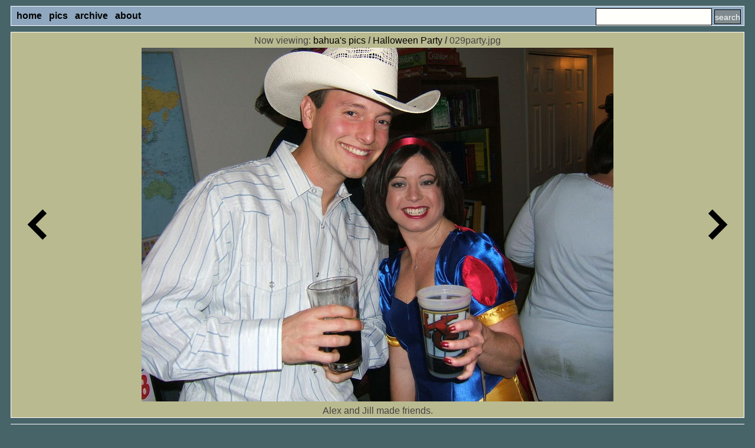

--- FILE ---
content_type: text/html
request_url: https://bahua.com/i/WawX
body_size: 5272
content:
<!DOCTYPE html>
<html lang="en">
<meta charset="UTF-8">
<title>bahua dot com: 029party.jpg</title>
<link rel="icon" type="image/png" href="https://x.bahua.com/other/icon.png">
<link rel="alternate" type="application/rss+xml" title="Halloween Party" href="/site.bdc?i=WawX">
<style>
<!--
body { font-size: 16px; font-family: Helvetica, Arial; color: #ffffff; background-color: #476469; }
h1 { font-size: 18px; font-weight: bold; }
h2 { font-size: 14px; font-weight: bold; text-decoration: underline; color: #fff; }
table { border-spacing: 1px; }
hr { height: 1px; color: #476469; }
#bag { }
#bagcont { }
#bagleft { }
#bagright { position: absolute; top: 54px; right: 10px; width: 220px; border: 1px solid #fff; text-align: right; background: #8FA8BF; padding: 5px; color: #424242; }
.baggie { padding-left: 5px; padding-right: 5px; padding-top: 3px; border: 1px solid #fff; margin: 10px; overflow: hidden; color: #424242; background: #BABA91; }
.baggie:nth-of-type(even) { background: #8FA8BF; }
.n { color: #000; text-decoration: none; }
.l { color: #424242; text-decoration: none; font-weight: bold; }
.bl { color: #fff; text-decoration: none; font-weight: bold; }
.ml { display: inline-block; color: #000000; text-decoration: none; font-weight: bold; padding: 4px; margin-top: 0; margin-bottom: 3px;}
.ml:hover { color: #000000; text-decoration: none; font-weight: bold; background: #BABA91; padding: 3px; border: 1px solid #ffffff; margin-top: 0; margin-bottom: 3px; }
.l:hover { text-decoration: underline; }
.bl:hover { text-decoration: underline; }
.i { height: 25px; font-size: 16px; border: 1px solid #000; padding-left: 2px; padding-right: 2px; background: #fffffc; }
.ti { font-size: 16px; font-family: Helvetica, Arial; border: 1px solid #000; padding-left: 2px; padding-right: 2px; background: #fffffc; width: 90%; white-space: nowrap; overflow: auto; }
.ta { font-size: 16px; font-family: Helvetica, Arial; border: 1px solid #000; padding-left: 2px; padding-right: 2px; background: #fffffc; width: 90%; }
.b { height: 25px; font-size: 14px; color: #fff; background: #7F8A8F; border: 1px solid #000; padding: 0px; margin: 0px; }
.bu { font-weight: bold; text-decoration: underline; }
.thumb { float: left; width: 132px; height: 165px; position: relative; margin: 5px; }
.invis { width: 40px; text-align: center; border: 0px; background: #476469; font-weight: bold; color: #fff; }
.right { float: right; }
.stamp { float: right; font-size: 16px; border-left: 1px solid #ffffff; border-bottom: 1px solid #ffffff; padding-left: 3px; padding-bottom: 3px; margin-left: 3px; margin-bottom: 3px; }
.tdr { text-align: right; }
.tdl { text-align: left; }
.tdc { text-align: center; }
.hl { border: 1px solid #baba91; }
.hl:hover { background: #8fa8bf; border: 1px solid #000; }
-->
</style>

<body>
<div id="bag">
<div class="baggie" style="background: #8FA8BF;">
<a class="ml" href="/">home</a>
<a class="ml" href="/i/">pics</a>
<a class="ml" href="/archive.bdc">archive</a>
<a class="ml" href="/about.bdc">about</a>
<div class="right">
<form action="/search.bdc">
<input class="i" name="q" type="text"> <input class="b" type="submit" value="search">
</form>
</div>
</div>
<div id="bagcont">
<div id="bagleft">

<div class="baggie">
<table style="width: 100%;">
<tr>
	<td class="tdc" colspan="3">
		Now viewing: <a class="n" href="/i/">bahua's pics</a> <b>/</b> <a class="n" href="/s/rbeb">Halloween Party</a> <b>/</b> 029party.jpg<br>
	</td>
</tr>
<tr>
	<td class="hl" style="width: 70px; text-align: right;">
		<a class="l" href="/i/dE6p"><img src="http://x.bahua.com/other/left.png" alt="previous"></a>
	</td>
	<td class="tdc">
		<a class="n" href="https://x.bahua.com/big/hweenbgrlprty/029party.jpg"><img src="https://x.bahua.com/pics/hweenbgrlprty/029party.jpg" alt="029party.jpg"></a>
	</td>
	<td class="hl" style="width: 70px; text-align: left;">
		<a class="l" href="/i/M3r9"><img src="http://x.bahua.com/other/right.png" alt="next"></a>
	</td>
</tr>
<tr>
	<td class="tdc" colspan="3">
		Alex and Jill made friends.
	</td>
</tr>
</table>
</div>

<div class="baggie">
<p>Only <a class="l" href="https://auth.bahua.com/?redir=aHR0cHM6Ly9iYWh1YS5jb20vaS9XYXdY">logged in users</a> may enter comments.</p>
</div>

<div class="baggie">
<div class="right" style="width: 130px;">
Randoms:<br><a class="n" href="/i/db9C"><img src="https://x.bahua.com/thumbs/aptparty/039john_kelly.jpg" alt="Random!"></a>
<br>
<a class="l" href="/a/OHuI" title="Random post">MythTV En Route</a>

</div>
<table>
<tr>
	<td class="tdr">
		<u>subscribe</u>:
	</td>
	<td class="tdl">
		<a class="l" href="/rss/">posts</a>
	</td>
	<td class="tdl">
		<a class="l" href="/rss/i/WawX">comments</a>
	</td>
</tr>
<tr>
	<td class="tdr">
		<u>validate</u>:
	</td>
	<td class="tdl">
		<a class="l" href="http://validator.w3.org/check?uri=https://bahua.com/i/WawX">html</a>
	</td>
	<td class="tdl">
		<a class="l" href="http://jigsaw.w3.org/css-validator/validator?uri=https://bahua.com/i/WawX">css</a>
	</td>
</tr>
<tr>
	<td class="tdr">
		<u>login</u>:
	</td>
	<td class="tdl">
		<a class="l" href="https://auth.bahua.com/?redir=aHR0cHM6Ly9iYWh1YS5jb20vaS9XYXdY">not logged in</a>
	</td>
	<td>
	</td>
</tr>

</table>
@2002-2026, John Kelly
</div>

</div>
</div>
</div>
</body>
</html>
